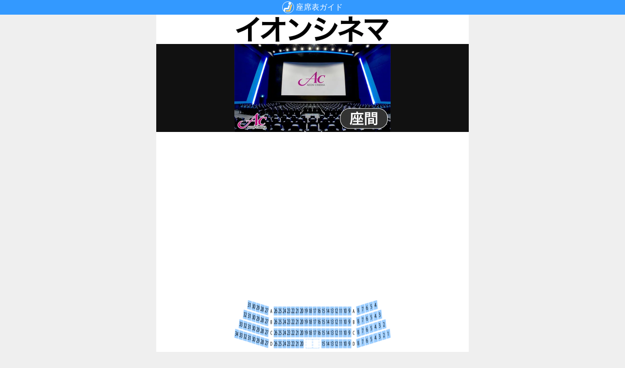

--- FILE ---
content_type: text/html; charset=utf-8
request_url: https://zaseki.music-mdata.com/detail/27905/1
body_size: 2882
content:
<!DOCTYPE html>
<html lang="ja">

<head>
    <meta charset="utf-8" />
    <meta name="viewport" content="width=device-width, initial-scale=1.0" />
    <title>イオンシネマ座間 スクリーンの座席表 （1,475席）</title>
    <link rel="icon" href="/favicon.ico" sizes="32x32">
    <link rel="icon" href="/favicon.svg" type="image/svg+xml">
    <link rel="apple-touch-icon" href="/apple-touch-icon.png">
    <link rel="stylesheet" href="/css/style.css?v=IQjjhKWZoSExIxyfYXPRjsf-eGrNRQ0FBTorajWsseE" />
    <meta property="fb:app_id" content="1480116089309090">
    
    <link rel="stylesheet" href="/css/detail.css?v=okQG2PZyRoj1tsT0dTdbFTMZcHnpzey96TTSVA5UVUU" />
    <link rel="preload" href="https://cdn-zaseki.music-mdata.com/seat/27905_1.png" as="image">
    <link rel="canonical" href="https://zaseki.music-mdata.com/detail/27905/1">
    <meta name="twitter:card" content="summary">
    <meta name="twitter:site" content="@musicmdata">
    <meta name="twitter:domain" content="zaseki.music-mdata.com">
    <meta property="og:type" content="article">
    <meta property="og:site_name" content="座席表ガイド">
    <meta property="og:description" content="全国コンサートホール・ライブハウス・イベント会場の座席表・アリーナブロック表の検索サイト">
    <meta property="og:title" content="イオンシネマ座間（スクリーン/収容人数 1,475席）">
    <meta property="og:image" content="https://cdn-zaseki.music-mdata.com/seat/27905_1.png">
    <meta property="og:url" content="https://zaseki.music-mdata.com/detail/27905/1">
    <meta name="description" content="神奈川県座間市の映画館・シネコン イオンシネマ座間（スクリーン） の座席表・アリーナブロック表。">
    <script async src="https://pagead2.googlesyndication.com/pagead/js/adsbygoogle.js?client=ca-pub-6859064912170178" crossorigin="anonymous"></script>

</head>

<body>
    
    <header class="mini-header">
        <a href="/" class="logo20">座席表ガイド</a>
    </header>

    <main class="container">
        <div class="detail">
    <div class="detail-logo">
        <img src="https://cdn-zaseki.music-mdata.com/logo/27905_logo.webp" class="img" alt="イオンシネマ座間" />
    </div>
    <div class="ad-sense-display">
        <ins class="adsbygoogle" style="display:block" data-ad-client="ca-pub-6859064912170178" data-ad-slot="6148350743" data-ad-format="auto" data-full-width-responsive="true" data-adtest="off"></ins>
        <script>
            (adsbygoogle = window.adsbygoogle || []).push({});
        </script>
</div>
        <div class="seat-large">
            <a href="https://cdn-zaseki.music-mdata.com/pdf/27905.pdf"><img src="https://cdn-zaseki.music-mdata.com/seat/27905_1.png" class="seat-large-img" alt="イオンシネマ座間 スクリーン座席表" /></a>
        </div>
    <div class="hall-info">
        <h1 class="hall-name">イオンシネマ座間</h1>
        <h2 class="hall-facility">スクリーン <span class="capacity">
                1,475</span>席</h2>
    </div>
        <div class="seat-pdf">
            <a href="https://cdn-zaseki.music-mdata.com/pdf/27905.pdf" class="pdf-link">
                <span class="pdf-label">座席表PDF</span>
            </a>
        </div>

    <div class="mdata-link-flex">
        <a href="https://www.livewalker.com/web/detail/27905" class="link">施設情報</a>
                <a href="https://www.music-mdata.com/route/direction/27905/2500130" class="link" title="相武台前駅からの徒歩マップ">最寄り駅</a>
            <a href="https://navi.music-mdata.com/p/27905" class="link">駐車場</a>
    </div>
    <div class="ad-sense-display">
        <ins class="adsbygoogle" style="display:block" data-ad-client="ca-pub-6859064912170178" data-ad-slot="6148350743" data-ad-format="auto" data-full-width-responsive="true" data-adtest="off"></ins>
        <script>
            (adsbygoogle = window.adsbygoogle || []).push({});
        </script>
</div>
    <div class="event-data">
            <div class="month">2026年1月</div>
                <a class="event-data-flex" href="/event/bzta0ao">
                    <div class="date">
                                <span><em>23</em>日（<span class="weekday">金</span>）</span>
                    </div>
                    <div class="event-name">
                        KANAGAWAロックサーキット「語り継ぐロックの伝説」 タブレット純 フォークを語る ～伝説のレーベル「エレックレコード」トーク&amp;上映会～
                    </div>
                </a>
                <a class="event-data-flex" href="/event/q2gs21h">
                    <div class="date">
                                <span><em>31</em>日（<span class="sat">土</span>）</span>
                    </div>
                    <div class="event-name">
                        SMTOWN LIVE 2025-26 in FUKUOKA ライブ・ビューイング
                    </div>
                </a>
    </div>

</div>



        <div class="x-bots-icons">
            <a href="https://x.com/musicmdata" class="x-link bot1">No.1</a>
            <a href="https://x.com/rockjpnews" class="x-link bot2">No.2</a>
            <a href="https://x.com/tbtwitcom" class="x-link bot3">No.3</a>
            <a href="https://x.com/nicotwitcom" class="x-link bot4">No.4</a>
            <a href="https://x.com/mp3smart" class="x-link bot5">No.5</a>
            <a href="https://x.com/omosancom" class="x-link bot6">No.6</a>
        </div>
        <div class="social-bots-icons">
            <a href="https://x.com/i/lists/1667078218472652800" class="x-link bot1">X</a>
            <a href="https://www.facebook.com/musicmdata" class="x-link bot3">Facebook</a>
            <a href="https://www.threads.net/@musicmdata" class="x-link bot2">Threads</a>
            <a href="https://bsky.app/profile/music-mdata.com" class="x-link bot4">Bluesky</a>
        </div>

        <div class="home-link">
            <a href="/" class="link">座席表ガイド</a>
        </div>

    </main>
    <footer class="footer">
        <div class="footer-link">
            <a href="https://www.firewrench.com/terms" class="link">利用規約</a>
            <a href="https://www.firewrench.com/privacy" class="link">広告とプライバシー</a>
            <a href="https://www.firewrench.com/about" class="link">会社案内</a>
        </div>
        <a href="https://www.music-mdata.com/" class="copy">&copy; MUSIC-MDATA</a>
    </footer>
    <!-- Google tag (gtag.js) -->
    <script async src="https://www.googletagmanager.com/gtag/js?id=G-E6RNJ3Z7D4"></script>
    <script>
        window.dataLayer = window.dataLayer || [];
        function gtag() { dataLayer.push(arguments); }
        gtag('js', new Date());
        gtag('config', 'G-E6RNJ3Z7D4');
    </script>
    
</body>

</html>

--- FILE ---
content_type: text/html; charset=utf-8
request_url: https://www.google.com/recaptcha/api2/aframe
body_size: 265
content:
<!DOCTYPE HTML><html><head><meta http-equiv="content-type" content="text/html; charset=UTF-8"></head><body><script nonce="bcThES0YPkmGA8n3lOeffA">/** Anti-fraud and anti-abuse applications only. See google.com/recaptcha */ try{var clients={'sodar':'https://pagead2.googlesyndication.com/pagead/sodar?'};window.addEventListener("message",function(a){try{if(a.source===window.parent){var b=JSON.parse(a.data);var c=clients[b['id']];if(c){var d=document.createElement('img');d.src=c+b['params']+'&rc='+(localStorage.getItem("rc::a")?sessionStorage.getItem("rc::b"):"");window.document.body.appendChild(d);sessionStorage.setItem("rc::e",parseInt(sessionStorage.getItem("rc::e")||0)+1);localStorage.setItem("rc::h",'1768824071481');}}}catch(b){}});window.parent.postMessage("_grecaptcha_ready", "*");}catch(b){}</script></body></html>